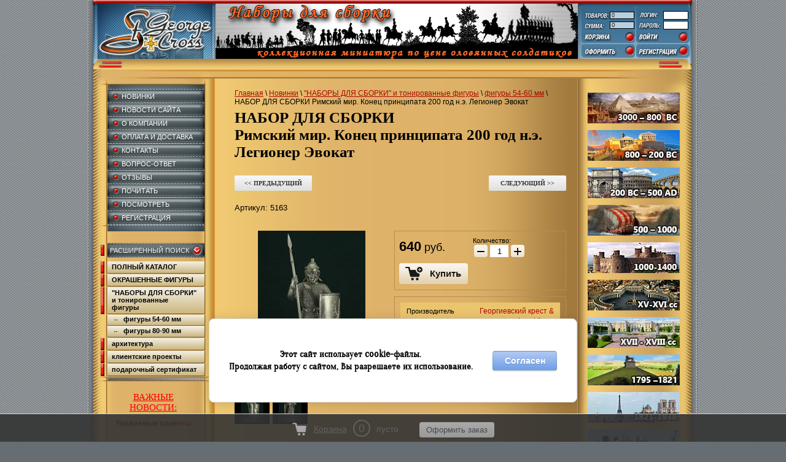

--- FILE ---
content_type: text/html; charset=utf-8
request_url: https://st-georgecross.com/magazin/product/854343806
body_size: 14571
content:

	<!DOCTYPE html PUBLIC "-//W3C//DTD XHTML 1.0 Transitional//EN" "http://www.w3.org/TR/xhtml1/DTD/xhtml1-transitional.dtd">
<html xmlns="http://www.w3.org/1999/xhtml" xml:lang="en" lang="ru">
<head>
<meta name="robots" content="all" />
<meta http-equiv="Content-Type" content="text/html; charset=UTF-8" />
<meta name="viewport" content="width=device-width, initial-scale=1.0, maximum-scale=1.0, user-scalable=no">
<meta name="description" content="Римский мир. Конец принципата 200 год н.э. Легионер Эвокат" />
<meta name="keywords" content="Римский мир. Конец принципата 200 год н.э. Легионер Эвокат" />
<meta name="SKYPE_TOOLBAR" content="SKYPE_TOOLBAR_PARSER_COMPATIBLE" />
<meta name='wmail-verification' content='120afe51b8330aa181c09e2e3f7ca214' />
<meta name="yandex-verification" content="16ae2eedd08170d8" />
<meta name="yandex-verification" content="2ec48ece753a38c8" />
<title>Римский мир. Конец принципата 200 год н.э. Легионер Эвокат</title>
<link rel="canonical" href="http://st-georgecross.com/magazin/product/854343806">
<link href="/t/v1004/images/nz_styles.css" rel="stylesheet" type="text/css" />
<link href="/t/v1004/images/styles.css" rel="stylesheet" type="text/css" />
<link href="/t/v1004/images/styles_shop.css" rel="stylesheet"  type="text/css" />
<link href="/t/v1004/images/styles_slider3.css" rel="stylesheet"  type="text/css" />
<link href="/t/v1004/images/shop2.css" rel="stylesheet" type="text/css" />
<meta name="yandex-verification" content="685ec7fcd4c28112" />
<meta name="yandex-verification" content="685ec7fcd4c28112" />
<meta name="google-site-verification" content="EbYN_g1kHRXjfKG-CzK7ro0MHvsN5YTcdT3lyKlrWhg" />
<meta name="cmsmagazine" content="86368d8963b4f0f96b434aafa426cd49" />

            <!-- 46b9544ffa2e5e73c3c971fe2ede35a5 -->
            <script src='/shared/s3/js/lang/ru.js'></script>
            <script src='/shared/s3/js/common.min.js'></script>
        <link rel='stylesheet' type='text/css' href='/shared/s3/css/calendar.css' /><link rel='stylesheet' type='text/css' href='/shared/highslide-4.1.13/highslide.min.css'/>
<script type='text/javascript' src='/shared/highslide-4.1.13/highslide-full.packed.js'></script>
<script type='text/javascript'>
hs.graphicsDir = '/shared/highslide-4.1.13/graphics/';
hs.outlineType = null;
hs.showCredits = false;
hs.lang={cssDirection:'ltr',loadingText:'Загрузка...',loadingTitle:'Кликните чтобы отменить',focusTitle:'Нажмите чтобы перенести вперёд',fullExpandTitle:'Увеличить',fullExpandText:'Полноэкранный',previousText:'Предыдущий',previousTitle:'Назад (стрелка влево)',nextText:'Далее',nextTitle:'Далее (стрелка вправо)',moveTitle:'Передвинуть',moveText:'Передвинуть',closeText:'Закрыть',closeTitle:'Закрыть (Esc)',resizeTitle:'Восстановить размер',playText:'Слайд-шоу',playTitle:'Слайд-шоу (пробел)',pauseText:'Пауза',pauseTitle:'Приостановить слайд-шоу (пробел)',number:'Изображение %1/%2',restoreTitle:'Нажмите чтобы посмотреть картинку, используйте мышь для перетаскивания. Используйте клавиши вперёд и назад'};</script>
<link rel="icon" href="/favicon.ico" type="image/x-icon">

<!--s3_require-->
<link rel="stylesheet" href="/g/basestyle/1.0.1/user/user.css" type="text/css"/>
<link rel="stylesheet" href="/g/basestyle/1.0.1/cookie.message/cookie.message.css" type="text/css"/>
<link rel="stylesheet" href="/g/basestyle/1.0.1/user/user.lightblue.css" type="text/css"/>
<script type="text/javascript" src="/g/basestyle/1.0.1/user/user.js" async></script>
<link rel="stylesheet" href="/g/basestyle/1.0.1/cookie.message/cookie.message.lightblue.css" type="text/css"/>
<script type="text/javascript" src="/g/basestyle/1.0.1/cookie.message/cookie.message.js" async></script>
<!--/s3_require-->

<!--s3_goal-->
<script src="/g/s3/goal/1.0.0/s3.goal.js"></script>
<script>new s3.Goal({map:{"333105":{"goal_id":"333105","object_id":"2146606","event":"submit","system":"metrika","label":"form","code":"anketa"},"333305":{"goal_id":"333305","object_id":"3891406","event":"submit","system":"metrika","label":"form","code":"anketa"},"333505":{"goal_id":"333505","object_id":"9732806","event":"submit","system":"metrika","label":"form","code":"anketa"},"333705":{"goal_id":"333705","object_id":"17429001","event":"submit","system":"metrika","label":"form","code":"anketa"},"333905":{"goal_id":"333905","object_id":"539806","event":"submit","system":"metrika","label":"form","code":"anketa"}}, goals: [], ecommerce:[{"ecommerce":{"detail":{"products":[{"id":"1674406406","name":"НАБОР ДЛЯ СБОРКИ  Римский мир. Конец принципата 200 год н.э. Легионер Эвокат","price":640,"brand":"Георгиевский крест & Lead Army","category":"ПОЛНЫЙ КАТАЛОГ/&quot;НАБОРЫ ДЛЯ СБОРКИ&quot; и тонированные фигуры/фигуры 54-60 мм/Римский мир"}]}}}]});</script>
<!--/s3_goal-->

<script type="text/javascript" src="/t/v1004/images/no_cookies.js"></script>
<script type="text/javascript" src="/shared/s3/js/shop_pack_3.js"></script>
<!--<script type="text/javascript" src="/t/v1004/images/jquery-1.7.2.min.js"></script>-->
<script src="/g/libs/jquery/1.10.2/jquery.min.js"></script>
<script type="text/javascript" src="/t/v1004/images/nz-accordeon.js"></script>
<script type="text/javascript" src="/t/v1004/images/shop_easing.js"></script>
<script type='text/javascript' src="/shared/s3/js/cookie.js"></script>

<script type="text/javascript">    
    hs.captionId = 'the-caption';
    hs.outlineType = 'rounded-white';
    window.onload = function() {
    hs.preloadImages(5);
    }
</script>

<script type="text/javascript" src="/t/v1004/images/jquery.bxslider.min.js"></script>
<script type="text/javascript" src="/t/v1004/images/main_slider4.js"></script>
<script type="text/javascript" src="/t/v1004/images/hideshop2.2.js"></script>




	<link rel="stylesheet" type="text/css" href="/g/shop2v2/default/css/theme.less.css"><script type="text/javascript" src="/g/printme.js"></script>
<script type="text/javascript" src="/g/shop2v2/default/js/tpl.js"></script>
<script type="text/javascript" src="/g/shop2v2/default/js/baron.min.js"></script>
<!--<script type="text/javascript" src="/g/shop2v2//js/shop2.2.js"></script>-->
<script type="text/javascript">shop2.init({"productRefs": {"1471118006":{"kartinka":{"4030608806":["1674406406","1727386806"]}}},"apiHash": {"getPromoProducts":"872f4fff9aff3fa8836c1c00b364f13a","getSearchMatches":"5195ec9140da3efc82bb94ff51caab26","getFolderCustomFields":"4cc20014622da820824e4af11a720a53","getProductListItem":"03e632ce3aa9ade840a8eb2304b821e7","cartAddItem":"e7d05b8463ae6a29ed82425f69db36a0","cartRemoveItem":"44206e14df0fd247669e55027cf0d22e","cartUpdate":"9c77ba3f83dc0dc36e4fee3b6c06a112","cartRemoveCoupon":"fd1bcfd21d6fcb379b8392a58db6efe7","cartAddCoupon":"344abd8558bbd2ece6aca72c35d298e9","deliveryCalc":"e2fbf9f0d012da948b312cbbfe2c2a89","printOrder":"7f6d319b72b092f46cc7a1c0e41c8073","cancelOrder":"492db606db1442d45115aa2de590fed4","cancelOrderNotify":"74bc9976d68cf8e1e6eb90dd37626c81","repeatOrder":"5f0c51e99bb568a97492107847ee0f3e","paymentMethods":"6355a997031f8fca39ce56c365d2185d","compare":"e30aa6b99298f9c8b3509355f5c9d182"},"verId": 318521,"mode": "product","step": "","uri": "/magazin","IMAGES_DIR": "/d/","my": {"list_picture_enlarge":true,"accessory":"\u0410\u043a\u0441\u0435\u0441\u0441\u0443\u0430\u0440\u044b","kit":"\u041a\u043e\u043c\u043f\u043b\u0435\u043a\u0442","recommend":"\u0420\u0435\u043a\u043e\u043c\u0435\u043d\u0434\u0443\u0435\u043c\u044b\u0435","similar":"\u041f\u043e\u0445\u043e\u0436\u0438\u0435","modification":"\u041c\u043e\u0434\u0438\u0444\u0438\u043a\u0430\u0446\u0438\u0438"}});</script>
<style type="text/css">.product-item-thumb {width: 140px;}.product-item-thumb .product-image, .product-item-simple .product-image {height: 140px;width: 140px;}.product-item-thumb .product-amount .amount-title {width: 44px;}.product-item-thumb .product-price {width: 90px;}.shop2-product .product-side-l {width: 250px;}.shop2-product .product-image {height: 250px;width: 250px;}.shop2-product .product-thumbnails li {width: 73px;height: 73px;}</style><link href="/t/v1004/images/styless.scss.css" rel="stylesheet" type="text/css" />

<script>
$(function (){
	$('.icon-action').click(function(){
		var $block = $(this).parent().parent();
		$block.find('dd:nth-child(1)').css({'display':'inline-block','position':'relative'});
	
	});
});
</script>

<link href="/t/v1004/images/bdr_style.scss.css" rel="stylesheet" type="text/css" />
</head>
<body>
<div id="site-wrap">
  <div class="top-bg product-page"></div>
  	    <div class="main-bg"></div>
    <div class="bot-bg"></div>
    <div class="site-wrap-in">
    <div id="site-header">
                    		          	            
            <div id="cart">
            	<div id="shop2-cart-preview">
	<div class="shop2-block cart-preview opened">
		<div class="block-body">
			<p style="margin: 0 0 0 4px !important;"><strong>0</strong></p>
			<p style="margin: 0 0 0 4px !important;"><strong>0 <span>руб.</span></strong></p>
			<div class="clear-container"></div>
			<a href="/magazin/cart" class="cart-link"></a>
			<p><a href="/magazin/cart" class="order-btn"></a></p>
		</div>
	</div>
</div><!-- Cart Preview -->            	      </div>
            <div class="site-reg">
              
              <form action="/users" method="post" class="reg-form-action">
                  <input type="hidden" name="mode" value="login" />
                  <div class="reg-login"><input class="reg-login-input" type="text" name="login" /></div>
                    <div class="reg-password"><input class="reg-login-input" type="password" name="password" /></div>
                    <div class="reg-button-wrap"><input class="reg-button" type="submit" value="" /></div>
                <re-captcha data-captcha="recaptcha"
     data-name="captcha"
     data-sitekey="6LfLhZ0UAAAAAEB4sGlu_2uKR2xqUQpOMdxygQnA"
     data-lang="ru"
     data-rsize="invisible"
     data-type="image"
     data-theme="light"></re-captcha></form>
                <a href="/registraciya" class="reg-link"></a>
                            </div>
        <div class="site-logo"><a href="http://st-georgecross.com"><img src="/t/v1004/images/new-logo.png" alt="" /></a></div>
      </div>
      <div id="site-content-wrap">
        <div class="site-content">
            <div class="site-content-middle">
									<nav class="wrap-page-path">
						<div class="page-path"><a href="/"><span>Главная</span></a> \ <a href="/magazin"><span>Новинки</span></a> \ <a href="/magazin/folder/tonirovannyye-figury"><span>"НАБОРЫ ДЛЯ СБОРКИ" и тонированные фигуры</span></a> \ <a href="/magazin/folder/neokrashennyye-figury-54-60"><span>фигуры 54-60 мм</span></a> \ <span>НАБОР ДЛЯ СБОРКИ  Римский мир. Конец принципата 200 год н.э. Легионер Эвокат</span></div>					</nav>
				                <h1>НАБОР ДЛЯ СБОРКИ  <br>Римский мир. Конец принципата 200 год н.э. Легионер Эвокат</h1>
                
                                
                                                	                <div class="edit-block-top-p">
	                		                																<img src="/d/neokrashennyye_figury4_rezult_russ.png" alt="" border="0" />
																		</div>
					
	<div class="shop2-cookies-disabled shop2-warning hide"></div>
	
	
	
		
							
			
							
			
							
			
		
				<!-- Add mousewheel plugin (this is optional) -->
<script type="text/javascript" src="/t/v1004/images/lib/jquery.mousewheel-3.0.6.pack.js"></script>

<!-- Add fancyBox main JS and CSS files -->
<script type="text/javascript" src="/t/v1004/images/source/jquery.fancybox.js?v=2.1.5"></script>
<link rel="stylesheet" type="text/css" href="/t/v1004/images/source/jquery.fancybox.css?v=2.1.5" media="screen" />

<!-- Add Button helper (this is optional) -->
<link rel="stylesheet" type="text/css" href="/t/v1004/images/source/helpers/jquery.fancybox-buttons.css?v=1.0.5" />
<script type="text/javascript" src="/t/v1004/images/source/helpers/jquery.fancybox-buttons.js?v=1.0.5"></script>

<!-- Add Thumbnail helper (this is optional) -->
<link rel="stylesheet" type="text/css" href="/t/v1004/images/source/helpers/jquery.fancybox-thumbs.css?v=1.0.7" />
<script type="text/javascript" src="/t/v1004/images/source/helpers/jquery.fancybox-thumbs.js?v=1.0.7"></script>

<!-- Add Media helper (this is optional) -->
<script type="text/javascript" src="/t/v1004/images/source/helpers/jquery.fancybox-media.js?v=1.0.6"></script>



<script type="text/javascript">
	$(document).ready(function() {
		$(".fancybox").fancybox({
			//fitToView: false
		});
	});
	
	$(function() {
		$('.shop2-product-btn').on('click', function() {
			$('.shop2-product-note').show()
			$('.shop2-product-note').on('click', function() {
			
				$(this).hide();
				$("html, body").animate({scrollTop: $('.shop2-product-tabs').offset().top }, 500);
				$('.shop2-product-tabs').find('a[href=#shop2-tabs-3]').click();	
						 
			 	});
		
		});	
	});
	
	
</script>
<style type="text/css">
	.fancybox-custom .fancybox-skin {
		box-shadow: 0 0 50px #222;
	}
	body {
		max-width: 700px;
		margin: 0 auto;
	}
	.shop2-product .form-add{position: relative;}
	.shop2-product-note{display: none;   font-size: 15px; padding: 15px 20px; margin: 10px 0 0; background: #4075A9; color: #DBAF66; -webkit-box-shadow: inset 0 0 10px 5px rgba(0,0,0,0.3);box-shadow: inset 0 0 10px 5px rgba(0,0,0,0.3);margin: 3px; position: relative;}
	.shop2-product-note::after{content:''; position: absolute; top: -3px;left: -3px;right: -3px;bottom:5px; background:url(/t/v1004/images/but_text_top.png) top left no-repeat;}
.shop2-product-note::before{content:''; position: absolute; top: 5px;left: -3px;right: -3px;bottom:-3px; background:url(/t/v1004/images/but_text_bot.png) bottom left no-repeat;}
.shop2-product .product-details{margin-bottom: 10px;}
.shop2-product-actions{width: auto;}
 
.shop2-product-actions dd{width: auto;margin: 0 0 10px;}
</style>



	
	<div class="shop2-product-navigation">
    <!--noindex--><a rel="nofollow" class="shop2-btn prev_btn" href="/magazin/product/854343806/prev"><< Предыдущий</a><!--/noindex-->
    <!--noindex--><a rel="nofollow" class="shop2-btn next_btn" href="/magazin/product/854343806/next">Следующий >></a><!--/noindex-->
    </div>


	
					
	
	
					<div class="shop2-product-article"><span>Артикул:</span> 5163</div>
	
	
<form
	method="post"
	action="/magazin?mode=cart&amp;action=add"
	accept-charset="utf-8"
	class="shop2-product">

	<input type="hidden" name="kind_id" value="1674406406"/>
	<input type="hidden" name="product_id" value="1471118006"/>
	<input type="hidden" name="meta" value='{&quot;kartinka&quot;:{&quot;image_id&quot;:&quot;4030608806&quot;,&quot;filename&quot;:&quot;neokrashennyye_figury4_rezult_russ.png&quot;,&quot;ver_id&quot;:318521,&quot;image_width&quot;:&quot;590&quot;,&quot;image_height&quot;:&quot;90&quot;,&quot;ext&quot;:&quot;png&quot;}}'/>

	<div class="product-side-l">
				<div class="product-image" >
						<a href="/d/5163_06.jpg" class="fancybox" data-fancybox-group="gallery">
				<img src="/thumb/2/dwDZ7lVxsF2VEblzYFSjeQ/250r250/d/5163_06.jpg" alt="НАБОР ДЛЯ СБОРКИ  Римский мир. Конец принципата 200 год н.э. Легионер Эвокат" title="НАБОР ДЛЯ СБОРКИ  Римский мир. Конец принципата 200 год н.э. Легионер Эвокат" />
			</a>
			<div class="verticalMiddle"></div>
									<!--
<br>====================================<br>
start <b>VARIABLE DUMP</b><br>
====================================<br>
<pre>array(0) {
}
</pre>
<br>====================================<br>
end DUMP<br>====================================<br>
-->

		</div>
				<div class="product-thumbnails">
			<ul>
																															<li>
						<a href="/d/5163_07.jpg" class="fancybox" data-fancybox-group="gallery">
							<img src="/thumb/2/Jn5Eyogm_Qnv2FRiuhvEfg/73r73/d/5163_07.jpg" alt="НАБОР ДЛЯ СБОРКИ  Римский мир. Конец принципата 200 год н.э. Легионер Эвокат" title="НАБОР ДЛЯ СБОРКИ  Римский мир. Конец принципата 200 год н.э. Легионер Эвокат" />
						</a>
						<div class="verticalMiddle"></div>
					</li>
									<li>
						<a href="/d/5163_08.jpg" class="fancybox" data-fancybox-group="gallery">
							<img src="/thumb/2/2DF3ZaSbhZqquZ8KFuQLEg/73r73/d/5163_08.jpg" alt="НАБОР ДЛЯ СБОРКИ  Римский мир. Конец принципата 200 год н.э. Легионер Эвокат" title="НАБОР ДЛЯ СБОРКИ  Римский мир. Конец принципата 200 год н.э. Легионер Эвокат" />
						</a>
						<div class="verticalMiddle"></div>
					</li>
							</ul>
		</div>
		
			</div>
	<div class="product-side-r">

					<div class="form-add">
				<div class="product-price">
						
						<div class="price-current">
		<strong>640</strong> руб.			</div>
				</div>

				
				
	<div class="product-amount">
					<div class="amount-title">Количество:</div>
							<div class="shop2-product-amount">
				<button type="button" class="amount-minus">&#8722;</button><input type="text" name="amount" data-kind="1674406406"  data-min="1" data-multiplicity="" maxlength="4" value="1" /><button type="button" class="amount-plus">&#43;</button>
			</div>
						</div>

				
			<button class="shop2-product-btn type-3 buy" type="submit">
			<span>Купить</span>
		</button>
	

<input type="hidden" value="НАБОР ДЛЯ СБОРКИ  Римский мир. Конец принципата 200 год н.э. Легионер Эвокат" name="product_name" />
<input type="hidden" value="https://st-georgecross.com/magazin/product/854343806" name="product_link" />				
			 
			</div>
			
		

					<div class="product-details">
				

 
		
		
			<table class="shop2-product-options"><tr class="even vendor_top"><th>Производитель</th><td><a href="/magazin/vendor/11837406">Георгиевский крест & Lead Army</a></td></tr></table>
	
									<div class="yashare">
						<script type="text/javascript" src="http://yandex.st/share/share.js" charset="utf-8"></script>
						
						<style type="text/css">
							div.yashare span.b-share a.b-share__handle img,
							div.yashare span.b-share a.b-share__handle span {
								background-image: url("http://yandex.st/share/static/b-share-icon.png");
							}
						</style>
						
						<span class="yashare-header">поделиться</span>
						<div class="yashare-auto-init" data-yashareL10n="ru" data-yashareType="none" data-yashareQuickServices="vkontakte,facebook,twitter,odnoklassniki,moimir,gplus" data-yashareImage="http://st-georgecross.com/d/5163_06.jpg"></div>
					</div>
								
			
				
				<div class="shop2-clear-container"></div>
			</div>
							</div>
		
	<div class="shop2-clear-container"></div>
<re-captcha data-captcha="recaptcha"
     data-name="captcha"
     data-sitekey="6LfLhZ0UAAAAAEB4sGlu_2uKR2xqUQpOMdxygQnA"
     data-lang="ru"
     data-rsize="invisible"
     data-type="image"
     data-theme="light"></re-captcha></form><!-- Product -->

	



	<div class="shop2-product-data">
					<ul class="shop2-product-tabs">
				<li class="active-tab"><a href="#shop2-tabs-3">Модификации</a></li>
			</ul>

						<div class="shop2-product-desc">
				
				
								
								<div class="desc-area active-area" id="shop2-tabs-3">
					<div class="shop2-group-kinds">
							
<div class="shop2-kind-item" data-article="5163">
	
			<div class="kind-image">
								<a href="/magazin/product/rimskiy-mir-konets-printsipata-200-g-n-e-legioner"><img src="/thumb/2/4ibmVPHs-DSGMfNgrUQEkA/70r70/d/5163_06.jpg" alt="" /></a>
				<div class="verticalMiddle"></div>
							</div>
			<div class="kind-details">
				<div class="kind-name"><a href="/magazin/product/rimskiy-mir-konets-printsipata-200-g-n-e-legioner">СОБРАННАЯ ФИГУРА. Конец принципата 200 г. н.э. Легионер Эвокат</a></div>
									<div class="kind-price">
							
						
							<div class="price-current">
		<strong>1&nbsp;040</strong> руб.			</div>
						
											</div>
							</div>
			<div class="shop2-clear-container"></div>
										
	</div>
					</div><!-- Group Products -->
					<div class="shop2-clear-container"></div>
				</div>
								
				
				
				
			</div><!-- Product Desc -->
		
				<div class="shop2-clear-container"></div>
	</div>

	




<script>
$('.shop2-group-kinds').each(function(){
	var $this = $(this);
	var cont = $this.children('.shop2-kind-item');

	cont.detach().sort(function(a, b) {
        var as = $(a).data('article');
        var bs = $(b).data('article');
        
        return (as > bs) ? (as > bs) ? 1 : 0 : -1;
    });

	$this.append(cont);
});
</script>


		<p><a href="javascript:shop2.back()" class="shop2-btn shop2-btn-back">Назад</a></p>

	


	
	
	<div class="shop2-panel" id="shop2-panel">
		<div class="shop2-panel-content">
			
			<div class="shop2-panel-cart">
				<a class="shop2-panel-link-disabled">Корзина</a>
				<div class="shop2-panel-count">0</div>
					
				<div class="shop2-panel-total">
											пусто
									</div>
			</div>
			
			<a class="shop2-panel-btn disabled">Оформить заказ</a>
			
					</div>
	</div>


	</div>
	        </div>
	        <div class="site-content-left">
            	<div class="menu-left-wrap-new">
                    <div class="menu-left-wrap">
                        <div class="menu-left-wrap-in">
                            <ul class="menu-left">
                                                                                        <li class="level1">
                                    <a href="/magazin" ><span>Новинки</span></a>
                                </li>
                                                                                                                    <li class="level1">
                                    <a href="/novosti_sayta" ><span>Новости сайта</span></a>
                                </li>
                                                                                                                    <li class="level1">
                                    <a href="/o_nas" ><span>О компании</span></a>
                                </li>
                                                                                                                    <li class="level1">
                                    <a href="/oplata-i-dostavka" ><span>Оплата и доставка</span></a>
                                </li>
                                                                                                                    <li class="level1">
                                    <a href="/kontakty" ><span>Контакты</span></a>
                                </li>
                                                                                                                    <li class="level1">
                                    <a href="/vopros-otvet" ><span>Вопрос-ответ</span></a>
                                </li>
                                                                                                                    <li class="level1">
                                    <a href="/otzyvy" ><span>Отзывы</span></a>
                                </li>
                                                                                                                    <li class="level1">
                                    <a href="/chitalnyy_zal" ><span>Почитать</span></a>
                                </li>
                                                                                                                    <li class="level1">
                                    <a href="/gallery" ><span>Посмотреть</span></a>
                                </li>
                                                                                                                    <li class="level1">
                                    <a href="/registraciya" ><span>регистрация</span></a>
                                </li>
                                                          
                            </ul>
                        </div>
                    </div>
                </div>
                				<div class="site-search">
						
	
<div class="shop2-block search-form ">
	<div class="block-title">
		<strong>Расширенный поиск</strong>
		<span>&nbsp;</span>
	</div>
	<div class="block-body">
		<form action="/magazin/search" enctype="multipart/form-data">
			<input type="hidden" name="sort_by" value=""/>
			
							<div class="row">
					<div class="row-title">Цена (руб.):</div>
					<label><span>от</span>&nbsp;<input name="s[price][min]" type="text" size="5" class="small" value="" /></label>
					&nbsp;
					<label><span>до</span>&nbsp;<input name="s[price][max]" type="text" size="5" class="small" value="" /></label>
				</div>
			
							<div class="row">
					<label class="row-title" for="shop2-name">Название:</label>
					<input type="text" name="s[name]" size="20" id="shop2-name" value="" />
				</div>
			
							<div class="row">
					<label class="row-title" for="shop2-article">Артикул:</label>
					<input type="text" name="s[article]" id="shop2-article" value="" />
				</div>
			
							<div class="row">
					<label class="row-title" for="shop2-text">Текст:</label>
					<input type="text" name="search_text" size="20" id="shop2-text"  value="" />
				</div>
			
			
							<div class="row">
					<div class="row-title">Выберите категорию:</div>
					<select name="s[folder_id]" id="s[folder_id]">
						<option value="">Все</option>
																																		<option value="223056006" >
									 ПОЛНЫЙ КАТАЛОГ
								</option>
																												<option value="278245286" >
									&raquo; всадники 54-60 мм
								</option>
																												<option value="210793606" >
									 ОКРАШЕННЫЕ ФИГУРЫ
								</option>
																												<option value="210794006" >
									&raquo; фигуры 54-60 мм
								</option>
																												<option value="210778806" >
									&raquo;&raquo; Троянская война
								</option>
																												<option value="210779006" >
									&raquo;&raquo; Архаическая и классическая Греция
								</option>
																												<option value="210779206" >
									&raquo;&raquo; Армии Александра и диадохов
								</option>
																												<option value="210779406" >
									&raquo;&raquo; Древние италики
								</option>
																												<option value="210779606" >
									&raquo;&raquo; Варвары Европы
								</option>
																												<option value="210779806" >
									&raquo;&raquo; Римский мир
								</option>
																												<option value="210780606" >
									&raquo;&raquo; Византийская империя
								</option>
																												<option value="210780806" >
									&raquo;&raquo; Северные завоеватели
								</option>
																												<option value="210781006" >
									&raquo;&raquo; Рыцари Европы
								</option>
																												<option value="210781606" >
									&raquo;&raquo; Европейская пехота конца 15 века
								</option>
																												<option value="210782006" >
									&raquo;&raquo; Пешее войско Русского царства второй половины 17 века
								</option>
																												<option value="238672606" >
									&raquo;&raquo; Россия Александра I
								</option>
																												<option value="210783206" >
									&raquo;&raquo; Россия. Регулярная пехота 1812-1816
								</option>
																												<option value="210782206" >
									&raquo;&raquo; Франция Наполеона
								</option>
																												<option value="210783606" >
									&raquo;&raquo; Британия в наполеоновских войнах
								</option>
																												<option value="210783806" >
									&raquo;&raquo; Австро-Венгрия. Линейная пехота 1805-1814
								</option>
																												<option value="210784006" >
									&raquo;&raquo; Борьба Греции за независимость
								</option>
																												<option value="210784406" >
									&raquo;&raquo; Балканские и греко-турецкие войны
								</option>
																												<option value="210784206" >
									&raquo;&raquo; Россия. Последнее царство
								</option>
																												<option value="369412006" >
									&raquo;&raquo; Первая Мировая и Гражданская война в России
								</option>
																												<option value="210784606" >
									&raquo;&raquo; Вторая Мировая война и XX век
								</option>
																												<option value="210784806" >
									&raquo;&raquo; Наши дни. 21 век
								</option>
																												<option value="210794406" >
									&raquo; фигуры 80-90 мм
								</option>
																												<option value="210794806" >
									 &quot;НАБОРЫ ДЛЯ СБОРКИ&quot; и тонированные фигуры
								</option>
																												<option value="210785006" >
									&raquo; фигуры 54-60 мм
								</option>
																												<option value="210785206" >
									&raquo;&raquo; Троянская война
								</option>
																												<option value="210785406" >
									&raquo;&raquo; Архаическая и классическая Греция
								</option>
																												<option value="210785606" >
									&raquo;&raquo; Армии Александра и диадохов
								</option>
																												<option value="210785806" >
									&raquo;&raquo; Древние италики
								</option>
																												<option value="210786006" >
									&raquo;&raquo; Варвары Европы
								</option>
																												<option value="210786206" >
									&raquo;&raquo; Римский мир
								</option>
																												<option value="210787006" >
									&raquo;&raquo; Византийская империя
								</option>
																												<option value="210787206" >
									&raquo;&raquo; Северные завоеватели
								</option>
																												<option value="210787406" >
									&raquo;&raquo; Рыцари Европы
								</option>
																												<option value="210788006" >
									&raquo;&raquo; Европейская пехота конца 15 века
								</option>
																												<option value="210788406" >
									&raquo;&raquo; Пешее войско Русского царства второй половины 17 века
								</option>
																												<option value="238672406" >
									&raquo;&raquo; Россия Александра I
								</option>
																												<option value="210789606" >
									&raquo;&raquo; Россия. Регулярная пехота 1812-1816
								</option>
																												<option value="210788606" >
									&raquo;&raquo; Франция Наполеона
								</option>
																												<option value="210790006" >
									&raquo;&raquo; Британия в наполеоновских войнах. Шотландцы 92 Гордона полка
								</option>
																												<option value="210790206" >
									&raquo;&raquo; Австро-Венгрия. Линейная пехота 1805-1814
								</option>
																												<option value="210790606" >
									&raquo;&raquo; Борьба Греции за независимость
								</option>
																												<option value="210790806" >
									&raquo;&raquo; Россия. Последнее царство
								</option>
																												<option value="369412206" >
									&raquo;&raquo; Первая Мировая и Гражданская война в России
								</option>
																												<option value="210791006" >
									&raquo;&raquo; Вторая Мировая война и XX век
								</option>
																												<option value="40787501" >
									&raquo;&raquo; Наши дни. 21 век
								</option>
																												<option value="210795006" >
									&raquo; фигуры 80-90 мм
								</option>
																												<option value="210795406" >
									 архитектура
								</option>
																												<option value="210795806" >
									 клиентские проекты
								</option>
																												<option value="210797206" >
									&raquo; скульптурные работы
								</option>
																												<option value="210796806" >
									&raquo; макеты и диорамы
								</option>
																												<option value="210796606" >
									&raquo; покраска фигур
								</option>
																												<option value="167329908" >
									 подарочный сертификат
								</option>
																		</select>
				</div>

				<div id="shop2_search_custom_fields"></div>
			
						<div id="shop2_search_global_fields">
				
										</div>
						
							<div class="row">
					<div class="row-title">Производитель:</div>
					<select name="s[vendor_id]">
						<option value="">Все</option>          
													<option value="18507206" >Георгиевский крест</option>
													<option value="18507406" >Георгиевский крест & Greek Heroes</option>
													<option value="18507606" >Георгиевский крест & Lead Army</option>
													<option value="18507806" >Георгиевский крест и Дон-Пересвет</option>
													<option value="18508006" >Собственность заказчика</option>
											</select>
				</div>
			
											    <div class="row">
				        <div class="row-title">Спецпредложение:</div>
				            				            <select name="s[flags][102206]">
				            <option value="">Все</option>
				            <option value="1">да</option>
				            <option value="0">нет</option>
				        </select>
				    </div>
		    												    <div class="row">
				        <div class="row-title">Перевыпуск:</div>
				            				            <select name="s[flags][102406]">
				            <option value="">Все</option>
				            <option value="1">да</option>
				            <option value="0">нет</option>
				        </select>
				    </div>
		    												    <div class="row">
				        <div class="row-title">Ремонт форм:</div>
				            				            <select name="s[flags][230486]">
				            <option value="">Все</option>
				            <option value="1">да</option>
				            <option value="0">нет</option>
				        </select>
				    </div>
		    												    <div class="row">
				        <div class="row-title">Новинка:</div>
				            				            <select name="s[flags][2]">
				            <option value="">Все</option>
				            <option value="1">да</option>
				            <option value="0">нет</option>
				        </select>
				    </div>
		    												    <div class="row">
				        <div class="row-title">Спецпредложение:</div>
				            				            <select name="s[flags][1]">
				            <option value="">Все</option>
				            <option value="1">да</option>
				            <option value="0">нет</option>
				        </select>
				    </div>
		    							
			

							<div class="row">
					<div class="row-title">Результатов на странице:</div>
					<select name="s[products_per_page]">
																										<option value="5">5</option>
																				<option value="20">20</option>
																				<option value="35">35</option>
																				<option value="50" selected="selected">50</option>
																				<option value="65">65</option>
																				<option value="80">80</option>
																				<option value="95">95</option>
											</select>
				</div>
			
			<div class="clear-container"></div>
			<div class="row">
				<button type="submit" class="search-btn">Найти</button>
			</div>
		<re-captcha data-captcha="recaptcha"
     data-name="captcha"
     data-sitekey="6LfLhZ0UAAAAAEB4sGlu_2uKR2xqUQpOMdxygQnA"
     data-lang="ru"
     data-rsize="invisible"
     data-type="image"
     data-theme="light"></re-captcha></form>
		<div class="clear-container"></div>
	</div>
</div><!-- Search Form -->				</div>
               	                
                
                
                
                									<nav class="side-menu-wrapper">
						<ul class="side-menu"><li><a href="/magazin/folder/katalog-magazin" > <div class="one-l">ПОЛНЫЙ КАТАЛОГ</div> 	</a><ul class="level-2"><li><a href="/magazin/folder/vsadniki" > <div class="one-l">всадники 54-60 мм</div> 	</a></li></ul></li><li><a href="/magazin/folder/okrashennye-figury" > <div class="one-l">ОКРАШЕННЫЕ ФИГУРЫ</div> 	</a><ul class="level-2"><li><a href="/magazin/folder/okrashennyye-figury-54-60" > <div class="one-l">фигуры 54-60 мм</div> 	</a><ul class="level-3"><li><a href="/magazin/folder/178530006" > <div class="one-l">Троянская война</div> 	</a></li><li><a href="/magazin/folder/178530206" > <div class="one-l">Архаическая и классическая Греция</div> 	</a></li><li><a href="/magazin/folder/armii-alecsandra-i-diadohov-okrashennye" > <div class="one-l">Армии Александра и диадохов</div> 	</a></li><li><a href="/magazin/folder/178530606" > <div class="one-l">Древние италики</div> 	</a></li><li><a href="/magazin/folder/178530806" > <div class="one-l">Варвары Европы</div> 	</a></li><li><a href="/magazin/folder/178531206" > <div class="one-l">Римский мир</div> 	</a></li><li><a href="/magazin/folder/178532006" > <div class="one-l">Византийская империя</div> 	</a></li><li><a href="/magazin/folder/178532206" > <div class="one-l">Северные завоеватели</div> 	</a></li><li><a href="/magazin/folder/178532406" > <div class="one-l">Рыцари Европы</div> 	</a></li><li><a href="/magazin/folder/evropeyskaya-pehota-15vek-okrashennye" > <div class="one-l">Европейская пехота конца 15 века</div> 	</a></li><li><a href="/magazin/folder/178533806" > <div class="one-l">Пешее войско Русского царства второй половины 17 века</div> 	</a></li><li><a href="/magazin/folder/rossiya-aleksandra-i-1" > <div class="one-l">Россия Александра I</div> 	</a></li><li><a href="/magazin/folder/178535006" > <div class="one-l">Россия. Регулярная пехота 1812-1816</div> 	</a></li><li><a href="/magazin/folder/178534006" > <div class="one-l">Франция Наполеона</div> 	</a></li><li><a href="/magazin/folder/178535406" > <div class="one-l">Британия в наполеоновских войнах</div> 	</a></li><li><a href="/magazin/folder/178535606" > <div class="one-l">Австро-Венгрия. Линейная пехота 1805-1814</div> 	</a></li><li><a href="/magazin/folder/178535806" > <div class="one-l">Борьба Греции за независимость</div> 	</a></li><li><a href="/magazin/folder/178536406" > <div class="one-l">Балканские и греко-турецкие войны</div> 	</a></li><li><a href="/magazin/folder/178536006" > <div class="one-l">Россия. Последнее царство</div> 	</a></li><li><a href="/magazin/folder/pervaya-mirovaya-i-grazhdanskaya-voyna-v-rossii" > <div class="one-l">Первая Мировая и Гражданская война в России</div> 	</a></li><li><a href="/magazin/folder/178536606" > <div class="one-l">Вторая Мировая война и XX век</div> 	</a></li><li><a href="/magazin/folder/178536806" > <div class="one-l">Наши дни. 21 век</div> 	</a></li></ul></li><li><a href="/magazin/folder/597019801" > <div class="one-l">фигуры 80-90 мм</div> 	</a></li></ul></li><li class="opened"><a href="/magazin/folder/tonirovannyye-figury" > <div class="one-l">&quot;НАБОРЫ ДЛЯ СБОРКИ&quot; и тонированные фигуры</div> 	</a><ul class="level-2"><li class="opened"><a href="/magazin/folder/neokrashennyye-figury-54-60" > <div class="one-l">фигуры 54-60 мм</div> 	</a><ul class="level-3"><li><a href="/magazin/folder/178537606" > <div class="one-l">Троянская война</div> 	</a></li><li><a href="/magazin/folder/178537806" > <div class="one-l">Архаическая и классическая Греция</div> 	</a></li><li><a href="/magazin/folder/armii-alecsandra-i-diadohov" > <div class="one-l">Армии Александра и диадохов</div> 	</a></li><li><a href="/magazin/folder/178538206" > <div class="one-l">Древние италики</div> 	</a></li><li><a href="/magazin/folder/178538406" > <div class="one-l">Варвары Европы</div> 	</a></li><li class="opened active"><a href="/magazin/folder/178538606" > <div class="one-l">Римский мир</div> 	</a></li><li><a href="/magazin/folder/178539406" > <div class="one-l">Византийская империя</div> 	</a></li><li><a href="/magazin/folder/178539606" > <div class="one-l">Северные завоеватели</div> 	</a></li><li><a href="/magazin/folder/178539806" > <div class="one-l">Рыцари Европы</div> 	</a></li><li><a href="/magazin/folder/evropeyskaya-pehota-15vek" > <div class="one-l">Европейская пехота конца 15 века</div> 	</a></li><li><a href="/magazin/folder/178540806" > <div class="one-l">Пешее войско Русского царства второй половины 17 века</div> 	</a></li><li><a href="/magazin/folder/rossiya-aleksandra-i" > <div class="one-l">Россия Александра I</div> 	</a></li><li><a href="/magazin/folder/rossiya-regulyarnaya-pehota-1812-1816" > <div class="one-l">Россия. Регулярная пехота 1812-1816</div> 	</a></li><li><a href="/magazin/folder/178541006" > <div class="one-l">Франция Наполеона</div> 	</a></li><li><a href="/magazin/folder/178542406" > <div class="one-l">Британия в наполеоновских войнах. Шотландцы 92 Гордона полка</div> 	</a></li><li><a href="/magazin/folder/178542606" > <div class="one-l">Австро-Венгрия. Линейная пехота 1805-1814</div> 	</a></li><li><a href="/magazin/folder/178543006" > <div class="one-l">Борьба Греции за независимость</div> 	</a></li><li><a href="/magazin/folder/178543206" > <div class="one-l">Россия. Последнее царство</div> 	</a></li><li><a href="/magazin/folder/pervaya-mirovaya-i-grazhdanskaya-voyna-v-rossii-1" > <div class="one-l">Первая Мировая и Гражданская война в России</div> 	</a></li><li><a href="/magazin/folder/178543406" > <div class="one-l">Вторая Мировая война и XX век</div> 	</a></li><li><a href="/magazin/folder/nashi-dni-21-vek" > <div class="one-l">Наши дни. 21 век</div> 	</a></li></ul></li><li><a href="/magazin/folder/597043001" > <div class="one-l">фигуры 80-90 мм</div> 	</a></li></ul></li><li><a href="/magazin/folder/597060801" > <div class="one-l">архитектура</div> 	</a></li><li><a href="/magazin/folder/597064601" > <div class="one-l">клиентские проекты</div> 	</a><ul class="level-2"><li><a href="/magazin/folder/597067401" > <div class="one-l">скульптурные работы</div> 	</a></li><li><a href="/magazin/folder/597066601" > <div class="one-l">макеты и диорамы</div> 	</a></li><li><a href="/magazin/folder/597066201" > <div class="one-l">покраска фигур</div> 	</a></li></ul></li><li><a href="/magazin/folder/podarochnyj-sertifikat" > <div class="one-l">подарочный сертификат</div> 	</a></li></ul>											</nav>
								<div class="edit-block-name-wrap"><div class="edit-block-name"></div></div>
				<div class="edit-block-body">
	                <div class="ebg"></div>
	                <div class="edit-block-body-in"><p style="text-align: center;"><span style="color: #ff0000;"><span style="text-decoration: underline;"><span style="font-family: impact, chicago; font-size: 11pt;">ВАЖНЫЕ НОВОСТИ:</span></span></span></p>

<p style="text-align: center;"><span data-mega-font-name="arial" style="font-family:Arial,Helvetica,sans-serif;"><span style="font-size:9pt;"><strong><span style="color:#990000;">Уважаемые клиенты<br />
-</span></strong></span></span></p>

<p style="text-align: center;"><span data-mega-font-name="arial" style="font-family:Arial,Helvetica,sans-serif;"><span style="font-size:9pt;"><span data-mega-font-name="arial"><strong><span style="color:#990000;">Студия работает в обычном режиме.</span></strong></span></span></span></p>

<p style="text-align: center;"><span style="color:#ff0000;"><span data-mega-font-name="arial" style="font-family:Arial,Helvetica,sans-serif;"><span style="font-size:9pt;"><strong><span style="color:#990000;">-</span></strong></span></span><br />
<span data-mega-font-name="arial" style="font-family:Arial,Helvetica,sans-serif;"><span style="font-size:9pt;"><strong><span style="color:#990000;">Предлагаем Вам<br />
за дополнительную плату укомплектовать миниатюры стальными клинками.</span></strong></span></span></span></p>

<p style="text-align: center;">&nbsp;</p>

<hr />
<p style="text-align: center;">&nbsp;&nbsp; <a href="/magazin/folder/podarochnyj-sertifikat"><img alt="Сертификат превью2" src="/d/sertifikat_prevyu2.jpg" style="border-width: 0px; width: 145px; height: 205px;" title="" /></a></p>

<p style="text-align: center;"><a href="/magazin/folder/podarochnyj-sertifikat"><span style="font-size:10pt;"><span style="color: #ff0000;"><span style="text-decoration: underline;"><span style="font-family: impact, chicago;">ПОДАРОЧНЫЙ&nbsp; СЕРТИФИКАТ</span></span></span></span></a></p>

<p style="text-align: left;">&nbsp;</p>

<p style="text-align: justify;">&nbsp;</p></div>
                </div>
                <div class="site-counters"><!-- Yandex.Metrika counter -->
<script type="text/javascript" >
   (function(m,e,t,r,i,k,a){m[i]=m[i]||function(){(m[i].a=m[i].a||[]).push(arguments)};
   m[i].l=1*new Date();k=e.createElement(t),a=e.getElementsByTagName(t)[0],k.async=1,k.src=r,a.parentNode.insertBefore(k,a)})
   (window, document, "script", "https://mc.yandex.ru/metrika/tag.js", "ym");

   ym(88077910, "init", {
        clickmap:true,
        trackLinks:true,
        accurateTrackBounce:true,
        webvisor:true,
        ecommerce:"dataLayer"
   });
</script>
<noscript><div><img src="https://mc.yandex.ru/watch/88077910" style="position:absolute; left:-9999px;" alt="" /></div></noscript>
<!-- /Yandex.Metrika counter -->

<!--LiveInternet counter--><script type="text/javascript"><!--
document.write("<a href='//www.liveinternet.ru/click' "+
"target=_blank><img src='//counter.yadro.ru/hit?t20.1;r"+
escape(document.referrer)+((typeof(screen)=="undefined")?"":
";s"+screen.width+"*"+screen.height+"*"+(screen.colorDepth?
screen.colorDepth:screen.pixelDepth))+";u"+escape(document.URL)+
";"+Math.random()+
"' alt='' title='LiveInternet: показано число просмотров за 24"+
" часа, посетителей за 24 часа и за сегодня' "+
"border='0' width='88' height='31'><\/a>")
//--></script><!--/LiveInternet-->


<!-- Yandex.Metrika counter -->
<script type="text/javascript" >
    (function (d, w, c) {
        (w[c] = w[c] || []).push(function() {
            try {
                w.yaCounter50212030 = new Ya.Metrika2({
                    id:50212030,
                    clickmap:true,
                    trackLinks:true,
                    accurateTrackBounce:true,
                    webvisor:true
                });
            } catch(e) { }
        });

        var n = d.getElementsByTagName("script")[0],
            s = d.createElement("script"),
            f = function () { n.parentNode.insertBefore(s, n); };
        s.type = "text/javascript";
        s.async = true;
        s.src = "https://mc.yandex.ru/metrika/tag.js";

        if (w.opera == "[object Opera]") {
            d.addEventListener("DOMContentLoaded", f, false);
        } else { f(); }
    })(document, window, "yandex_metrika_callbacks2");
</script>
<noscript><div><img src="https://mc.yandex.ru/watch/50212030" style="position:absolute; left:-9999px;" alt="" /></div></noscript>
<!-- /Yandex.Metrika counter -->
<!--__INFO2026-01-27 01:23:04INFO__-->
</div>
	        </div>
	        <div class="site-content-right"><p><a href="/magazin?mode=folder&amp;folder_id=178552606"><img alt="Египет_кнопка2" border="0" height="50" src="/thumb/2/P_L8feLtSFTuUxkaSJm-_w/r/d/egipet_knopka2.jpg" width="150" /></a></p>

<p><a href="/magazin?mode=folder&amp;folder_id=178552806"><img alt="Античный мир" src="/d/antichnyj_mir.png" style="border-width:0" title="" /></a></p>

<p><a href="/magazin?mode=folder&amp;folder_id=178553006"><img alt="Rome" height="50" src="/d/rome.png" style="border-width: 0" width="150" /></a></p>

<p><a href="/magazin?mode=folder&amp;folder_id=178553806"><img alt="кнопка_викинги3" border="0" height="50" src="/thumb/2/SIcXvS1ckbxcsZzQrVn9DQ/r/d/knopka_vikingi3.jpg" width="150" /></a></p>

<p><a href="/magazin?mode=folder&amp;folder_id=178554206"><img alt="крестовые походы_кнопка5" src="/thumb/2/9QnkhVAWWzzT27HbIXEpVw/r/d/krestovyye_pokhody_knopka5.jpg" style="border-width: 0;" title="" /></a></p>

<p><a href="/magazin?mode=folder&amp;folder_id=178554606"><img alt="Ренесанс_кнопка5" src="/thumb/2/eHffKM16Eb9qL1X3DrPaXw/r/d/renesans_knopka5.jpg" style="border-width: 0;" title="" /></a></p>

<p><a href="/magazin?mode=folder&amp;folder_id=178555006"><img alt="нац армия_кнопка3" src="/thumb/2/dlnTwC6Z0OuG40RCtH88Hg/r/d/nats_armiya_knopka3.jpg" style="border-width: 0;" title="" /></a></p>

<p><a href="/magazin?mode=folder&amp;folder_id=178555206"><img alt="Наполеоновские войны" src="/d/napoleonovskie_vojny.png" style="border-width:0" title="" /></a></p>

<p><a href="/magazin?mode=folder&amp;folder_id=178555606"><img alt="новые империи_кнопка3" border="0" height="50" src="/thumb/2/zMEvRJisaWf17HSQuvLC0A/r/d/novye-imperii_knopka3.jpg" width="150" /></a></p>

<p><a href="/magazin/folder/178536606"><img alt="WW II" src="/d/ww_ii.png" style="border-width:0" title="" /></a></p>

<p><a href="/magazin/folder/178536806"><img alt="21 век" height="50" src="/thumb/2/yw9P2Kw824xLdKMVB1Pspw/580r450/d/21_vek.png" style="border-width: 0" width="150" /></a></p>

<p><a href="/magazin/folder/178535806"><img alt="cropped-Asset-5-1" height="73" src="/thumb/2/ONiytXK9KO75e9JfflkRwQ/180r160/d/cropped-asset-5-1.png" style="border-width: 0px; width: 151px; height: 61px;" width="180" /></a></p>

<hr />
<hr />
<hr />
<p>&nbsp;</p></div>
	    </div>
		<div class="clear-footer"></div>
	</div>
</div>
<div id="site-footer" class="shop2-footer">
	<div class="site-name-bottom">                                                &copy; 2011 - 2026 St. George Cross</div>
</div>
<!-- h.sh. -->

<!-- assets.bottom -->
<!-- </noscript></script></style> -->
<script src="/my/s3/js/site.min.js?1769082895" ></script>
<script src="https://cp.onicon.ru/loader/545a46c972d22c0c34000061.js" data-auto async></script>
<script >/*<![CDATA[*/
var megacounter_key="2c98e34e0847c42c3d0aad17a86ce7af";
(function(d){
    var s = d.createElement("script");
    s.src = "//counter.megagroup.ru/loader.js?"+new Date().getTime();
    s.async = true;
    d.getElementsByTagName("head")[0].appendChild(s);
})(document);
/*]]>*/</script>


					<!--noindex-->
		<div id="s3-cookie-message" class="s3-cookie-message-wrap">
			<div class="s3-cookie-message">
				<div class="s3-cookie-message__text">
					<p style="text-align: center;"><span style="color:#000000;"><span style="font-size:11pt;"><strong><span data-mega-font-name="oranienbaum" style="font-family:Oranienbaum,sans-serif;">Этот сайт использует </span></strong></span><span style="font-size:12pt;"><strong><span data-mega-font-name="oranienbaum" style="font-family:Oranienbaum,sans-serif;">cookie</span></strong></span><span style="font-size:11pt;"><strong><span data-mega-font-name="oranienbaum" style="font-family:Oranienbaum,sans-serif;">-файлы.<br />
Продолжая работу с сайтом, Вы разрешаете их использование.</span></strong></span></span></p>
				</div>
				<div class="s3-cookie-message__btn">
					<div id="s3-cookie-message__btn" class="g-button">
						Согласен
					</div>
				</div>
			</div>
		</div>
		<!--/noindex-->
	
<script >/*<![CDATA[*/
$ite.start({"sid":317604,"vid":318521,"aid":74973,"stid":4,"cp":21,"active":true,"domain":"st-georgecross.com","lang":"ru","trusted":false,"debug":false,"captcha":3,"onetap":[{"provider":"vkontakte","provider_id":"51976141","code_verifier":"DOkDWMUmxzOUMZ05kQMj1UAGYhNzMzBMjZWJZ3DzGMw"}]});
/*]]>*/</script>
<style>@font-face {font-family: "Oranienbaum";src: url("/g/fonts/oranienbaum/oranienbaum-r.eot"); src:url("/g/fonts/oranienbaum/oranienbaum-r.eot?#iefix") format("embedded-opentype"), url("/g/fonts/oranienbaum/oranienbaum-r.woff2#oranienbaum") format("woff2"), url("/g/fonts/oranienbaum/oranienbaum-r.woff#oranienbaum") format("woff"), url("/g/fonts/oranienbaum/oranienbaum-r.ttf#oranienbaum") format("truetype"), url("/g/fonts/oranienbaum/oranienbaum-r.svg#oranienbaum") format("svg");font-weight: 400;font-style: normal;}</style>
<!-- /assets.bottom -->
</body>
</html>


--- FILE ---
content_type: text/css
request_url: https://st-georgecross.com/t/v1004/images/shop2.css
body_size: 2503
content:
.shop2-block {
  margin:20px 0;
  width:220px;
  -webkit-border-radius:3px;
  -moz-border-radius:3px;
  border-radius:3px;
  text-align:left;
}
.shop2-block:first-child { margin-top:0; }
.shop2-block .block-title {
  -webkit-border-radius:3px;
  -moz-border-radius:3px;
  border-radius:3px;
  min-height:34px;
  position:relative;
  cursor:pointer;
}
.shop2-block .block-title span, .shop2-block .block-title strong { display:block; }
.shop2-block .block-title span {
  position:absolute;
  top:12px;
  right:20px;
  line-height:0;
  font-size:0;
  width:12px;
  height:12px;
  background:url(../arrows.png) no-repeat;
}
.shop2-block .block-title strong {
  padding:9px 42px 9px 20px;
  /*font-size:14px;*/
}
.shop2-block .block-title strong::-moz-selection {
  background:none;
  text-shadow:none;
}
.shop2-block .block-title strong::selection {
  background:none;
  text-shadow:none;
}
.shop2-block .block-body {
  padding:20px;
  display:none;
}
.shop2-block.opened .block-body { display:block; }
.shop2-block.login-form { background-color:#eee; }
.shop2-block.login-form input[type="text"], .shop2-block.login-form input[type="password"] {
  background:none transparent;
  vertical-align:top;
  border:none;
  padding:0;
  margin:0;
  font-size:13px;
  font-family:inherit;
}
.shop2-block.login-form .block-title {
  background-color:#f37442;
  background-image:-moz-linear-gradient(top,#f47f51,#f1632b);
  background-image:-webkit-gradient(linear,0 0,0 100%,from(#f47f51),to(#f1632b));
  background-image:-webkit-linear-gradient(top,#f47f51,#f1632b);
  background-image:-o-linear-gradient(top,#f47f51,#f1632b);
  background-image:linear-gradient(to bottom,#f47f51,#f1632b);
  background-repeat:repeat-x;
  filter:progid:DXImageTransform.Microsoft.gradient(startColorstr='#f47f51', endColorstr='#f1632b', GradientType=0);
  color:#fff;
}
.shop2-block.login-form .block-title span { background-position:0 0; }
.shop2-block.login-form.opened .block-title span { background-position:-22px 0; }
.shop2-block.login-form .block-body {
  font-size:12px;
  padding:14px 20px;
  background-color:#eee;
}
.shop2-block.login-form .block-body a, .shop2-block.login-form .block-body span, .shop2-block.login-form .block-body strong {
  display:inline-block;
  vertical-align:middle;
  padding:0 1px;
}
.shop2-block.login-form .block-body p, .shop2-block.login-form .block-body div.row { margin:6px 0; }
.shop2-block.login-form .block-body div.row {
  overflow:hidden;
  font-size:13px;
}
.shop2-block.login-form .block-body label {
  display:block;
  padding:0 1px;
}
.shop2-block.login-form .block-body label.field {
  background:#fff url(../icons-user.png) no-repeat;
  border:1px solid #cecece;
  -webkit-border-radius:3px;
  -moz-border-radius:3px;
  border-radius:3px;
  padding:0 6px 0 24px;
  overflow:hidden;
  height:23px;
}
.shop2-block.login-form .block-body label.field input {
  width:100%;
  padding:4px 0 3px;
}
.shop2-block.login-form .block-body label.field.text { background-position:6px -26px; }
.shop2-block.login-form .block-body label.field.password { background-position:6px -58px; }
.shop2-block.login-form .block-body .signin-btn {
  float:right;
  display:inline;
  border:none;
  cursor:pointer;
  padding:4px 8px;
  margin:0 0 0 10px;
  font-family:Arial, Helvetica, sans-serif;
  font-size:13px;
  color:#333333;
  background-color:#eeeeee;
  background-image:-moz-linear-gradient(top,#f8f8f8,#dfdfdf);
  background-image:-webkit-gradient(linear,0 0,0 100%,from(#f8f8f8),to(#dfdfdf));
  background-image:-webkit-linear-gradient(top,#f8f8f8,#dfdfdf);
  background-image:-o-linear-gradient(top,#f8f8f8,#dfdfdf);
  background-image:linear-gradient(to bottom,#f8f8f8,#dfdfdf);
  background-repeat:repeat-x;
  filter:progid:DXImageTransform.Microsoft.gradient(startColorstr='#f8f8f8', endColorstr='#dfdfdf', GradientType=0);
  -webkit-box-shadow:#ccc 1px 1px 0 inset, #ccc -1px -1px 0 inset, #ccc -1px 1px 0 inset, #ccc 1px -1px 0 inset;
  -moz-box-shadow:#ccc 1px 1px 0 inset, #ccc -1px -1px 0 inset, #ccc -1px 1px 0 inset, #ccc 1px -1px 0 inset;
  box-shadow:#ccc 1px 1px 0 inset, #ccc -1px -1px 0 inset, #ccc -1px 1px 0 inset, #ccc 1px -1px 0 inset;
  -webkit-border-radius:4px;
  -moz-border-radius:4px;
  border-radius:4px;
}
.shop2-block.login-form .block-body .signin-btn:hover {
  background-color:#f6f6f6;
  background-image:-moz-linear-gradient(top,#fbfbfb,#efefef);
  background-image:-webkit-gradient(linear,0 0,0 100%,from(#fbfbfb),to(#efefef));
  background-image:-webkit-linear-gradient(top,#fbfbfb,#efefef);
  background-image:-o-linear-gradient(top,#fbfbfb,#efefef);
  background-image:linear-gradient(to bottom,#fbfbfb,#efefef);
  background-repeat:repeat-x;
  filter:progid:DXImageTransform.Microsoft.gradient(startColorstr='#fbfbfb', endColorstr='#efefef', GradientType=0);
}
.shop2-block.login-form .block-body .signin-btn:active {
  background-color:#e6e6e6;
  background-image:-moz-linear-gradient(top,#dedede,#f1f1f1);
  background-image:-webkit-gradient(linear,0 0,0 100%,from(#dedede),to(#f1f1f1));
  background-image:-webkit-linear-gradient(top,#dedede,#f1f1f1);
  background-image:-o-linear-gradient(top,#dedede,#f1f1f1);
  background-image:linear-gradient(to bottom,#dedede,#f1f1f1);
  background-repeat:repeat-x;
  filter:progid:DXImageTransform.Microsoft.gradient(startColorstr='#dedede', endColorstr='#f1f1f1', GradientType=0);
  -webkit-box-shadow:rgba(0,0,0,0.2) 0 1px 1px 0 inset;
  -moz-box-shadow:rgba(0,0,0,0.2) 0 1px 1px 0 inset;
  box-shadow:rgba(0,0,0,0.2) 0 1px 1px 0 inset;
}
.shop2-block.login-form .block-body .user-name {
  font-size:14px;
  color:#333333;
  margin-right:10px;
  min-width:74px;
}
.shop2-block.login-form .block-body .settings {
  line-height:0;
  font-size:0;
  width:12px;
  height:12px;
  background:url(../icons-user.png) 0 0 no-repeat;
  text-decoration:none;
}
.shop2-block.login-form .block-body .register {
  color:#eb3c3c;
  margin-right:4px;
}
.shop2-block.login-form .block-body .my-orders {
  margin-right:10px;
  min-width:74px;
}
.shop2-block.cart-preview {
  background-color:#f1632b;
  color:#fff;
}
.shop2-block.cart-preview .block-title {
  background-color:#ec4848;
  background-image:-moz-linear-gradient(top,#ed5151,#eb3c3c);
  background-image:-webkit-gradient(linear,0 0,0 100%,from(#ed5151),to(#eb3c3c));
  background-image:-webkit-linear-gradient(top,#ed5151,#eb3c3c);
  background-image:-o-linear-gradient(top,#ed5151,#eb3c3c);
  background-image:linear-gradient(to bottom,#ed5151,#eb3c3c);
  background-repeat:repeat-x;
  filter:progid:DXImageTransform.Microsoft.gradient(startColorstr='#ed5151', endColorstr='#eb3c3c', GradientType=0);
  color:#fff;
}
.shop2-block.cart-preview .block-title span { background-position:0 0; }
.shop2-block.cart-preview.opened .block-title span { background-position:-22px 0; }
.shop2-block.cart-preview .block-body {
  font-size:12px;
  padding:10px 20px 14px;
  cursor:default;
}
.shop2-block.cart-preview .block-body p { margin:6px 0; }
.shop2-block.cart-preview .block-body span, .shop2-block.cart-preview .block-body strong { display:inline-block; }
.shop2-block.cart-preview .block-body span { min-width:60px; }
.shop2-block.cart-preview .block-body strong {
  font-size:18px;
  font-weight:normal;
  line-height:1;
}
.shop2-block.cart-preview .block-body div {
  font-weight:bold;
  font-size:14px;
  margin:6px 0;
}
.shop2-block.cart-preview .order-btn {
  padding:5px 11px;
  display:inline-block;
  cursor:pointer;
  font-family:Arial, Helvetica, sans-serif;
  font-size:13px;
  text-decoration:none;
  color:#333333;
  background-color:#eeeeee;
  background-image:-moz-linear-gradient(top,#f8f8f8,#dfdfdf);
  background-image:-webkit-gradient(linear,0 0,0 100%,from(#f8f8f8),to(#dfdfdf));
  background-image:-webkit-linear-gradient(top,#f8f8f8,#dfdfdf);
  background-image:-o-linear-gradient(top,#f8f8f8,#dfdfdf);
  background-image:linear-gradient(to bottom,#f8f8f8,#dfdfdf);
  background-repeat:repeat-x;
  filter:progid:DXImageTransform.Microsoft.gradient(startColorstr='#f8f8f8', endColorstr='#dfdfdf', GradientType=0);
  -webkit-box-shadow:#ccc 1px 1px 0 inset, #ccc -1px -1px 0 inset, #ccc -1px 1px 0 inset, #ccc 1px -1px 0 inset;
  -moz-box-shadow:#ccc 1px 1px 0 inset, #ccc -1px -1px 0 inset, #ccc -1px 1px 0 inset, #ccc 1px -1px 0 inset;
  box-shadow:#ccc 1px 1px 0 inset, #ccc -1px -1px 0 inset, #ccc -1px 1px 0 inset, #ccc 1px -1px 0 inset;
  -webkit-border-radius:4px;
  -moz-border-radius:4px;
  border-radius:4px;
}
.shop2-block.cart-preview .order-btn:hover {
  background-color:#f6f6f6;
  background-image:-moz-linear-gradient(top,#fbfbfb,#efefef);
  background-image:-webkit-gradient(linear,0 0,0 100%,from(#fbfbfb),to(#efefef));
  background-image:-webkit-linear-gradient(top,#fbfbfb,#efefef);
  background-image:-o-linear-gradient(top,#fbfbfb,#efefef);
  background-image:linear-gradient(to bottom,#fbfbfb,#efefef);
  background-repeat:repeat-x;
  filter:progid:DXImageTransform.Microsoft.gradient(startColorstr='#fbfbfb', endColorstr='#efefef', GradientType=0);
}
.shop2-block.cart-preview .order-btn:active {
  background-color:#e6e6e6;
  background-image:-moz-linear-gradient(top,#dedede,#f1f1f1);
  background-image:-webkit-gradient(linear,0 0,0 100%,from(#dedede),to(#f1f1f1));
  background-image:-webkit-linear-gradient(top,#dedede,#f1f1f1);
  background-image:-o-linear-gradient(top,#dedede,#f1f1f1);
  background-image:linear-gradient(to bottom,#dedede,#f1f1f1);
  background-repeat:repeat-x;
  filter:progid:DXImageTransform.Microsoft.gradient(startColorstr='#dedede', endColorstr='#f1f1f1', GradientType=0);
  -webkit-box-shadow:rgba(0,0,0,0.2) 0 1px 1px 0 inset;
  -moz-box-shadow:rgba(0,0,0,0.2) 0 1px 1px 0 inset;
  box-shadow:rgba(0,0,0,0.2) 0 1px 1px 0 inset;
}
.shop2-block.search-form { background-color:#eee; }
.shop2-block.search-form .search-btn {
  border:none;
  cursor:pointer;
  padding:4px 8px;
  margin:0;
  font-family:Arial, Helvetica, sans-serif;
  font-size:13px;
  color:#333333;
  background-color:#eeeeee;
  background-image:-moz-linear-gradient(top,#f8f8f8,#dfdfdf);
  background-image:-webkit-gradient(linear,0 0,0 100%,from(#f8f8f8),to(#dfdfdf));
  background-image:-webkit-linear-gradient(top,#f8f8f8,#dfdfdf);
  background-image:-o-linear-gradient(top,#f8f8f8,#dfdfdf);
  background-image:linear-gradient(to bottom,#f8f8f8,#dfdfdf);
  background-repeat:repeat-x;
  filter:progid:DXImageTransform.Microsoft.gradient(startColorstr='#f8f8f8', endColorstr='#dfdfdf', GradientType=0);
  -webkit-box-shadow:#ccc 1px 1px 0 inset, #ccc -1px -1px 0 inset, #ccc -1px 1px 0 inset, #ccc 1px -1px 0 inset;
  -moz-box-shadow:#ccc 1px 1px 0 inset, #ccc -1px -1px 0 inset, #ccc -1px 1px 0 inset, #ccc 1px -1px 0 inset;
  box-shadow:#ccc 1px 1px 0 inset, #ccc -1px -1px 0 inset, #ccc -1px 1px 0 inset, #ccc 1px -1px 0 inset;
  -webkit-border-radius:4px;
  -moz-border-radius:4px;
  border-radius:4px;
}
.shop2-block.search-form .search-btn:hover {
  background-color:#f6f6f6;
  background-image:-moz-linear-gradient(top,#fbfbfb,#efefef);
  background-image:-webkit-gradient(linear,0 0,0 100%,from(#fbfbfb),to(#efefef));
  background-image:-webkit-linear-gradient(top,#fbfbfb,#efefef);
  background-image:-o-linear-gradient(top,#fbfbfb,#efefef);
  background-image:linear-gradient(to bottom,#fbfbfb,#efefef);
  background-repeat:repeat-x;
  filter:progid:DXImageTransform.Microsoft.gradient(startColorstr='#fbfbfb', endColorstr='#efefef', GradientType=0);
}
.shop2-block.search-form .search-btn:active {
  background-color:#e6e6e6;
  background-image:-moz-linear-gradient(top,#dedede,#f1f1f1);
  background-image:-webkit-gradient(linear,0 0,0 100%,from(#dedede),to(#f1f1f1));
  background-image:-webkit-linear-gradient(top,#dedede,#f1f1f1);
  background-image:-o-linear-gradient(top,#dedede,#f1f1f1);
  background-image:linear-gradient(to bottom,#dedede,#f1f1f1);
  background-repeat:repeat-x;
  filter:progid:DXImageTransform.Microsoft.gradient(startColorstr='#dedede', endColorstr='#f1f1f1', GradientType=0);
  -webkit-box-shadow:rgba(0,0,0,0.2) 0 1px 1px 0 inset;
  -moz-box-shadow:rgba(0,0,0,0.2) 0 1px 1px 0 inset;
  box-shadow:rgba(0,0,0,0.2) 0 1px 1px 0 inset;
}
.shop2-block.search-form .block-title {
  background-color:#cfcfcf;
  background-image:-moz-linear-gradient(top,#d1d1d1,#ccc);
  background-image:-webkit-gradient(linear,0 0,0 100%,from(#d1d1d1),to(#ccc));
  background-image:-webkit-linear-gradient(top,#d1d1d1,#ccc);
  background-image:-o-linear-gradient(top,#d1d1d1,#ccc);
  background-image:linear-gradient(to bottom,#d1d1d1,#ccc);
  background-repeat:repeat-x;
  filter:progid:DXImageTransform.Microsoft.gradient(startColorstr='#d1d1d1', endColorstr='#ccc', GradientType=0);
  color:#333333;
}
.shop2-block.search-form .block-title span { background-position:0 -22px; }
.shop2-block.search-form.opened .block-title span { background-position:-22px -22px; }
.shop2-block.search-form .block-body {
  font-size:13px;
  padding:8px 18px 10px;
  background-color:#fff;
  border:2px solid #eee;
  color:#333333;
}
.shop2-block.search-form .block-body div.row {
  margin:10px 0;
  overflow:hidden;
}
.shop2-block.search-form .block-body div.row select {
  width:100%;
  font-family:inherit;
  font-size:13px;
  cursor:pointer;
}
.shop2-block.search-form .block-body div.row input[type="text"] {
  width:97%;
  font-family:inherit;
  font-size:13px;
  text-align:left;
}
.shop2-block.search-form .block-body div.row input[type="text"].small { width:60px; }
.shop2-block.search-form .block-body div.row span { color:#a1a1a1; }
.shop2-block.search-form .block-body div.row-title, .shop2-block.search-form .block-body label.row-title {
  display:block;
  padding-bottom:2px;
}
.shop2-block.tag-cloud .block-title {
  background-color:#008cd2;
  background-image:-moz-linear-gradient(top,#008fd6,#08c);
  background-image:-webkit-gradient(linear,0 0,0 100%,from(#008fd6),to(#08c));
  background-image:-webkit-linear-gradient(top,#008fd6,#08c);
  background-image:-o-linear-gradient(top,#008fd6,#08c);
  background-image:linear-gradient(to bottom,#008fd6,#08c);
  background-repeat:repeat-x;
  filter:progid:DXImageTransform.Microsoft.gradient(startColorstr='#008fd6', endColorstr='#08c', GradientType=0);
  color:#fff;
}
.shop2-block.tag-cloud .block-title span { background:none; }
.shop2-block.tag-cloud .block-body {
  background-color:#fff;
  border:1px solid #dedede;
  padding:14px;
}
.shop2-block.tag-cloud .block-body a {
  display:inline-block;
  *display:inline;
  *zoom:1;
  margin:0 4px 4px 6px;
  position:relative;
  padding:0 6px 0 8px;
  background:#dedede;
  color:#626262;
  line-height:20px;
  font-size:11px;
  text-decoration:none;
  white-space:pre;
  -webkit-border-top-right-radius:2px;
  -moz-border-radius-topright:2px;
  border-top-right-radius:2px;
  -webkit-border-bottom-right-radius:2px;
  -moz-border-radius-bottomright:2px;
  border-bottom-right-radius:2px;
}
.shop2-block.tag-cloud .block-body a span {
  border-width:10px 6px 10px 0;
  border-color:transparent #dedede transparent transparent;
  line-height:0;
  font-size:0;
  width:0;
  height:0;
  border-style:solid;
  position:absolute;
  left:-6px;
  top:0;
}
.shop2-block.tag-cloud .block-body a ins {
  position:absolute;
  left:0;
  top:50%;
  width:4px;
  height:4px;
  background:#fff;
  -webkit-border-radius:2px;
  -moz-border-radius:2px;
  border-radius:2px;
  margin:-2px 0 0;
}
.shop2-block.tag-cloud .block-body a em {
  color:#08c;
  font-style:normal;
}

--- FILE ---
content_type: text/javascript
request_url: https://counter.megagroup.ru/2c98e34e0847c42c3d0aad17a86ce7af.js?r=&s=1280*720*24&u=https%3A%2F%2Fst-georgecross.com%2Fmagazin%2Fproduct%2F854343806&t=%D0%A0%D0%B8%D0%BC%D1%81%D0%BA%D0%B8%D0%B9%20%D0%BC%D0%B8%D1%80.%20%D0%9A%D0%BE%D0%BD%D0%B5%D1%86%20%D0%BF%D1%80%D0%B8%D0%BD%D1%86%D0%B8%D0%BF%D0%B0%D1%82%D0%B0%20200%20%D0%B3%D0%BE%D0%B4%20%D0%BD.%D1%8D.%20%D0%9B%D0%B5%D0%B3%D0%B8%D0%BE%D0%BD%D0%B5%D1%80%20%D0%AD%D0%B2%D0%BE%D0%BA%D0%B0%D1%82&fv=0,0&en=1&rld=0&fr=0&callback=_sntnl1769479451688&1769479451688
body_size: 96
content:
//:1
_sntnl1769479451688({date:"Tue, 27 Jan 2026 02:04:11 GMT", res:"1"})

--- FILE ---
content_type: application/javascript
request_url: https://st-georgecross.com/t/v1004/images/nz-accordeon.js
body_size: 77
content:
$(document).ready(function() {
	
 	$('div.akknop').click(function() {
		$('div.akkont').slideUp('normal');	
		if ($(this).next().is(':hidden')) {
			$(this).next().slideDown('normal');
		}
	});
	
	$("div.akkont").hide();
});